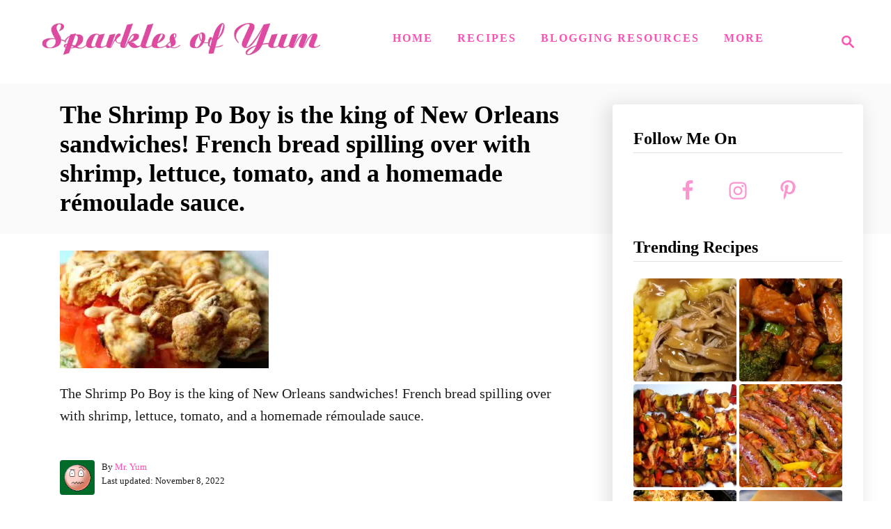

--- FILE ---
content_type: text/html; charset=UTF-8
request_url: https://sparklesofyum.com/shrimp-poboy-with-remoulade-sauce/shrimp-po-boys-feat/
body_size: 13797
content:
<!DOCTYPE html><html lang="en-US">
	<head>
				<meta charset="UTF-8">
		<meta name="viewport" content="width=device-width, initial-scale=1.0">
		<meta http-equiv="X-UA-Compatible" content="ie=edge">
		<meta name='robots' content='index, follow, max-image-preview:large, max-snippet:-1, max-video-preview:-1' />

<!-- Social Warfare v4.5.6 https://warfareplugins.com - BEGINNING OF OUTPUT -->
<meta property="og:description" content="The Shrimp Po Boy is the king of New Orleans sandwiches! French bread spilling over with shrimp, lettuce, tomato, and a homemade rémoulade sauce.">
<meta property="og:title" content="The Shrimp Po Boy is the king of New Orleans sandwiches! French bread spilling over with shrimp, lettuce, tomato, and a homemade rémoulade sauce.">
<meta property="article_author" content="Mr. Yum">
<meta property="article_publisher" content="Mr. Yum">
<meta property="og:image" content="https://sparklesofyum.com/wp-content/uploads/2022/04/shrimp-po-boys-feat.jpg">
<meta property="fb:app_id" content="529576650555031">
<meta property="og:type" content="article">
<meta property="og:url" content="https://sparklesofyum.com/shrimp-poboy-with-remoulade-sauce/shrimp-po-boys-feat/">
<meta property="og:site_name" content="Sparkles of Yum">
<meta property="article:published_time" content="2022-04-03T17:36:24-05:00">
<meta property="article:modified_time" content="2022-11-08T11:34:26-06:00">
<meta property="og:updated_time" content="2022-11-08T11:34:26-06:00">
<meta name="twitter:title" content="The Shrimp Po Boy is the king of New Orleans sandwiches! French bread spilling over with shrimp, lettuce, tomato, and a homemade rémoulade sauce.">
<meta name="twitter:description" content="The Shrimp Po Boy is the king of New Orleans sandwiches! French bread spilling over with shrimp, lettuce, tomato, and a homemade rémoulade sauce.">
<meta name="twitter:image" content="https://sparklesofyum.com/wp-content/uploads/2022/04/shrimp-po-boys-feat.jpg">
<meta name="twitter:site" content="@bflyy">
<meta name="twitter:creator" content="@bflyy">
<meta name="twitter:card" content="summary_large_image">
<style type="text/css"> .swp_default_custom_color a {color:white} .swp_social_panel.swp_default_custom_color .nc_tweetContainer { background-color:#fa96d0; border:1px solid #fa96d0; } html body .swp_other_custom_color_outlines:hover a {color:#fa96d0 } html body .swp_other_custom_color_outlines:hover .nc_tweetContainer { background-color: transparent ; border:1px solid #fa96d0 ; } </style><style>
	@font-face {
		font-family: "sw-icon-font";
		src:url("https://sparklesofyum.com/wp-content/plugins/social-warfare/assets/fonts/sw-icon-font.eot?ver=4.5.6");
		src:url("https://sparklesofyum.com/wp-content/plugins/social-warfare/assets/fonts/sw-icon-font.eot?ver=4.5.6#iefix") format("embedded-opentype"),
		url("https://sparklesofyum.com/wp-content/plugins/social-warfare/assets/fonts/sw-icon-font.woff?ver=4.5.6") format("woff"),
		url("https://sparklesofyum.com/wp-content/plugins/social-warfare/assets/fonts/sw-icon-font.ttf?ver=4.5.6") format("truetype"),
		url("https://sparklesofyum.com/wp-content/plugins/social-warfare/assets/fonts/sw-icon-font.svg?ver=4.5.6#1445203416") format("svg");
		font-weight: normal;
		font-style: normal;
		font-display:block;
	}
</style>
<!-- Social Warfare v4.5.6 https://warfareplugins.com - END OF OUTPUT -->

<!-- Jetpack Site Verification Tags -->
<meta name="google-site-verification" content="-Ty1ZkNgV_RlUnh-yLSSWT-BVTESGLn6ws-_H4nG7Ts" />
<meta name="p:domain_verify" content="3bdc569abd7d9e367b2f8270a72452d9" />

	<!-- This site is optimized with the Yoast SEO plugin v26.5 - https://yoast.com/wordpress/plugins/seo/ -->
	<title>The Shrimp Po Boy is the king of New Orleans sandwiches! French bread spilling over with shrimp, lettuce, tomato, and a homemade rémoulade sauce. - Sparkles of Yum</title>
	<link rel="canonical" href="https://sparklesofyum.com/shrimp-poboy-with-remoulade-sauce/shrimp-po-boys-feat/" />
	<meta property="og:locale" content="en_US" />
	<meta property="og:type" content="article" />
	<meta property="og:title" content="The Shrimp Po Boy is the king of New Orleans sandwiches! French bread spilling over with shrimp, lettuce, tomato, and a homemade rémoulade sauce. - Sparkles of Yum" />
	<meta property="og:description" content="The Shrimp Po Boy is the king of New Orleans sandwiches! French bread spilling over with shrimp, lettuce, tomato, and a homemade r&eacute;moulade sauce." />
	<meta property="og:url" content="https://sparklesofyum.com/shrimp-poboy-with-remoulade-sauce/shrimp-po-boys-feat/" />
	<meta property="og:site_name" content="Sparkles of Yum" />
	<meta property="article:publisher" content="https://www.facebook.com/Sparklesofyum" />
	<meta property="article:modified_time" content="2022-11-08T17:34:26+00:00" />
	<meta property="og:image" content="https://sparklesofyum.com/shrimp-poboy-with-remoulade-sauce/shrimp-po-boys-feat" />
	<meta property="og:image:width" content="678" />
	<meta property="og:image:height" content="381" />
	<meta property="og:image:type" content="image/jpeg" />
	<meta name="twitter:card" content="summary_large_image" />
	<meta name="twitter:site" content="@bflyy" />
	<script type="application/ld+json" class="yoast-schema-graph">{"@context":"https://schema.org","@graph":[{"@type":"WebPage","@id":"https://sparklesofyum.com/shrimp-poboy-with-remoulade-sauce/shrimp-po-boys-feat/","url":"https://sparklesofyum.com/shrimp-poboy-with-remoulade-sauce/shrimp-po-boys-feat/","name":"The Shrimp Po Boy is the king of New Orleans sandwiches! French bread spilling over with shrimp, lettuce, tomato, and a homemade rémoulade sauce. - Sparkles of Yum","isPartOf":{"@id":"https://sparklesofyum.com/#website"},"primaryImageOfPage":{"@id":"https://sparklesofyum.com/shrimp-poboy-with-remoulade-sauce/shrimp-po-boys-feat/#primaryimage"},"image":{"@id":"https://sparklesofyum.com/shrimp-poboy-with-remoulade-sauce/shrimp-po-boys-feat/#primaryimage"},"thumbnailUrl":"https://sparklesofyum.com/wp-content/uploads/2022/04/shrimp-po-boys-feat.jpg","datePublished":"2022-04-03T22:36:24+00:00","dateModified":"2022-11-08T17:34:26+00:00","breadcrumb":{"@id":"https://sparklesofyum.com/shrimp-poboy-with-remoulade-sauce/shrimp-po-boys-feat/#breadcrumb"},"inLanguage":"en-US","potentialAction":[{"@type":"ReadAction","target":["https://sparklesofyum.com/shrimp-poboy-with-remoulade-sauce/shrimp-po-boys-feat/"]}]},{"@type":"ImageObject","inLanguage":"en-US","@id":"https://sparklesofyum.com/shrimp-poboy-with-remoulade-sauce/shrimp-po-boys-feat/#primaryimage","url":"https://sparklesofyum.com/wp-content/uploads/2022/04/shrimp-po-boys-feat.jpg","contentUrl":"https://sparklesofyum.com/wp-content/uploads/2022/04/shrimp-po-boys-feat.jpg","width":678,"height":381,"caption":"The Shrimp Po Boy is the king of New Orleans sandwiches! French bread spilling over with shrimp, lettuce, tomato, and a homemade rémoulade sauce."},{"@type":"BreadcrumbList","@id":"https://sparklesofyum.com/shrimp-poboy-with-remoulade-sauce/shrimp-po-boys-feat/#breadcrumb","itemListElement":[{"@type":"ListItem","position":1,"name":"Home","item":"https://sparklesofyum.com/"},{"@type":"ListItem","position":2,"name":"Shrimp Po&#8217;Boy with Rémoulade Sauce","item":"https://sparklesofyum.com/shrimp-poboy-with-remoulade-sauce/"},{"@type":"ListItem","position":3,"name":"The Shrimp Po Boy is the king of New Orleans sandwiches! French bread spilling over with shrimp, lettuce, tomato, and a homemade rémoulade sauce."}]},{"@type":"WebSite","@id":"https://sparklesofyum.com/#website","url":"https://sparklesofyum.com/","name":"Sparkles of Yum","description":"Mostly easy, always yummy!","publisher":{"@id":"https://sparklesofyum.com/#organization"},"potentialAction":[{"@type":"SearchAction","target":{"@type":"EntryPoint","urlTemplate":"https://sparklesofyum.com/?s={search_term_string}"},"query-input":{"@type":"PropertyValueSpecification","valueRequired":true,"valueName":"search_term_string"}}],"inLanguage":"en-US"},{"@type":"Organization","@id":"https://sparklesofyum.com/#organization","name":"Sparkles of Yum","url":"https://sparklesofyum.com/","logo":{"@type":"ImageObject","inLanguage":"en-US","@id":"https://sparklesofyum.com/#/schema/logo/image/","url":"https://www.sparklesofyum.com/wp-content/uploads/2015/06/icon-5591b65bv1_site_icon.png","contentUrl":"https://www.sparklesofyum.com/wp-content/uploads/2015/06/icon-5591b65bv1_site_icon.png","width":512,"height":512,"caption":"Sparkles of Yum"},"image":{"@id":"https://sparklesofyum.com/#/schema/logo/image/"},"sameAs":["https://www.facebook.com/Sparklesofyum","https://x.com/bflyy","https://www.instagram.com/sparklesofyum/","http://pinterest.com/sparklesofyum"]}]}</script>
	<!-- / Yoast SEO plugin. -->


<link rel='dns-prefetch' href='//scripts.mediavine.com' />
<link rel='dns-prefetch' href='//www.googletagmanager.com' />
<link rel='dns-prefetch' href='//stats.wp.com' />
<link rel='dns-prefetch' href='//v0.wordpress.com' />
<link rel="alternate" type="application/rss+xml" title="Sparkles of Yum &raquo; Feed" href="https://sparklesofyum.com/feed/" />
<link rel="alternate" type="application/rss+xml" title="Sparkles of Yum &raquo; Comments Feed" href="https://sparklesofyum.com/comments/feed/" />
<link rel="alternate" type="application/rss+xml" title="Sparkles of Yum &raquo; The Shrimp Po Boy is the king of New Orleans sandwiches! French bread spilling over with shrimp, lettuce, tomato, and a homemade rémoulade sauce. Comments Feed" href="https://sparklesofyum.com/shrimp-poboy-with-remoulade-sauce/shrimp-po-boys-feat/feed/" />
<link rel="alternate" title="oEmbed (JSON)" type="application/json+oembed" href="https://sparklesofyum.com/wp-json/oembed/1.0/embed?url=https%3A%2F%2Fsparklesofyum.com%2Fshrimp-poboy-with-remoulade-sauce%2Fshrimp-po-boys-feat%2F" />
<link rel="alternate" title="oEmbed (XML)" type="text/xml+oembed" href="https://sparklesofyum.com/wp-json/oembed/1.0/embed?url=https%3A%2F%2Fsparklesofyum.com%2Fshrimp-poboy-with-remoulade-sauce%2Fshrimp-po-boys-feat%2F&#038;format=xml" />
<link rel="alternate" type="application/rss+xml" title="Sparkles of Yum &raquo; Stories Feed" href="https://sparklesofyum.com/web-stories/feed/"><style type="text/css" id="mv-trellis-custom-css">:root{--mv-trellis-color-link:var(--mv-trellis-color-primary);--mv-trellis-color-link-hover:var(--mv-trellis-color-secondary);--mv-trellis-font-body:Helvetica (Web Safe);--mv-trellis-font-heading:Palatino,"Palatino Linotype","Palatino LT STD","Book Antiqua",Georgia,serif;--mv-trellis-font-size-ex-sm:0.83375rem;--mv-trellis-font-size-sm:1.09375rem;--mv-trellis-font-size:1.25rem;--mv-trellis-font-size-lg:1.40625rem;--mv-trellis-color-primary:#fa53b4;--mv-trellis-color-secondary:#fc75d6;--mv-trellis-max-logo-size:100px;--mv-trellis-gutter-small:24px;--mv-trellis-gutter:48px;--mv-trellis-gutter-double:96px;--mv-trellis-gutter-large:96px;--mv-trellis-wisteria-desktop-logo-width:454px;--mv-trellis-color-background-accent:#fafafa;--mv-trellis-h1-font-color:#000000;--mv-trellis-h1-font-size:2.25rem;}</style><style id='wp-img-auto-sizes-contain-inline-css' type='text/css'>
img:is([sizes=auto i],[sizes^="auto," i]){contain-intrinsic-size:3000px 1500px}
/*# sourceURL=wp-img-auto-sizes-contain-inline-css */
</style>
<link rel='stylesheet' id='social-warfare-block-css-css' href='https://sparklesofyum.com/wp-content/plugins/social-warfare/assets/js/post-editor/dist/blocks.style.build.css?ver=6.9' type='text/css' media='all' />
<style id='wp-block-library-inline-css' type='text/css'>
:root{--wp-block-synced-color:#7a00df;--wp-block-synced-color--rgb:122,0,223;--wp-bound-block-color:var(--wp-block-synced-color);--wp-editor-canvas-background:#ddd;--wp-admin-theme-color:#007cba;--wp-admin-theme-color--rgb:0,124,186;--wp-admin-theme-color-darker-10:#006ba1;--wp-admin-theme-color-darker-10--rgb:0,107,160.5;--wp-admin-theme-color-darker-20:#005a87;--wp-admin-theme-color-darker-20--rgb:0,90,135;--wp-admin-border-width-focus:2px}@media (min-resolution:192dpi){:root{--wp-admin-border-width-focus:1.5px}}.wp-element-button{cursor:pointer}:root .has-very-light-gray-background-color{background-color:#eee}:root .has-very-dark-gray-background-color{background-color:#313131}:root .has-very-light-gray-color{color:#eee}:root .has-very-dark-gray-color{color:#313131}:root .has-vivid-green-cyan-to-vivid-cyan-blue-gradient-background{background:linear-gradient(135deg,#00d084,#0693e3)}:root .has-purple-crush-gradient-background{background:linear-gradient(135deg,#34e2e4,#4721fb 50%,#ab1dfe)}:root .has-hazy-dawn-gradient-background{background:linear-gradient(135deg,#faaca8,#dad0ec)}:root .has-subdued-olive-gradient-background{background:linear-gradient(135deg,#fafae1,#67a671)}:root .has-atomic-cream-gradient-background{background:linear-gradient(135deg,#fdd79a,#004a59)}:root .has-nightshade-gradient-background{background:linear-gradient(135deg,#330968,#31cdcf)}:root .has-midnight-gradient-background{background:linear-gradient(135deg,#020381,#2874fc)}:root{--wp--preset--font-size--normal:16px;--wp--preset--font-size--huge:42px}.has-regular-font-size{font-size:1em}.has-larger-font-size{font-size:2.625em}.has-normal-font-size{font-size:var(--wp--preset--font-size--normal)}.has-huge-font-size{font-size:var(--wp--preset--font-size--huge)}.has-text-align-center{text-align:center}.has-text-align-left{text-align:left}.has-text-align-right{text-align:right}.has-fit-text{white-space:nowrap!important}#end-resizable-editor-section{display:none}.aligncenter{clear:both}.items-justified-left{justify-content:flex-start}.items-justified-center{justify-content:center}.items-justified-right{justify-content:flex-end}.items-justified-space-between{justify-content:space-between}.screen-reader-text{border:0;clip-path:inset(50%);height:1px;margin:-1px;overflow:hidden;padding:0;position:absolute;width:1px;word-wrap:normal!important}.screen-reader-text:focus{background-color:#ddd;clip-path:none;color:#444;display:block;font-size:1em;height:auto;left:5px;line-height:normal;padding:15px 23px 14px;text-decoration:none;top:5px;width:auto;z-index:100000}html :where(.has-border-color){border-style:solid}html :where([style*=border-top-color]){border-top-style:solid}html :where([style*=border-right-color]){border-right-style:solid}html :where([style*=border-bottom-color]){border-bottom-style:solid}html :where([style*=border-left-color]){border-left-style:solid}html :where([style*=border-width]){border-style:solid}html :where([style*=border-top-width]){border-top-style:solid}html :where([style*=border-right-width]){border-right-style:solid}html :where([style*=border-bottom-width]){border-bottom-style:solid}html :where([style*=border-left-width]){border-left-style:solid}html :where(img[class*=wp-image-]){height:auto;max-width:100%}:where(figure){margin:0 0 1em}html :where(.is-position-sticky){--wp-admin--admin-bar--position-offset:var(--wp-admin--admin-bar--height,0px)}@media screen and (max-width:600px){html :where(.is-position-sticky){--wp-admin--admin-bar--position-offset:0px}}

/*# sourceURL=wp-block-library-inline-css */
</style><style id='global-styles-inline-css' type='text/css'>
:root{--wp--preset--aspect-ratio--square: 1;--wp--preset--aspect-ratio--4-3: 4/3;--wp--preset--aspect-ratio--3-4: 3/4;--wp--preset--aspect-ratio--3-2: 3/2;--wp--preset--aspect-ratio--2-3: 2/3;--wp--preset--aspect-ratio--16-9: 16/9;--wp--preset--aspect-ratio--9-16: 9/16;--wp--preset--color--black: #000000;--wp--preset--color--cyan-bluish-gray: #abb8c3;--wp--preset--color--white: #ffffff;--wp--preset--color--pale-pink: #f78da7;--wp--preset--color--vivid-red: #cf2e2e;--wp--preset--color--luminous-vivid-orange: #ff6900;--wp--preset--color--luminous-vivid-amber: #fcb900;--wp--preset--color--light-green-cyan: #7bdcb5;--wp--preset--color--vivid-green-cyan: #00d084;--wp--preset--color--pale-cyan-blue: #8ed1fc;--wp--preset--color--vivid-cyan-blue: #0693e3;--wp--preset--color--vivid-purple: #9b51e0;--wp--preset--gradient--vivid-cyan-blue-to-vivid-purple: linear-gradient(135deg,rgb(6,147,227) 0%,rgb(155,81,224) 100%);--wp--preset--gradient--light-green-cyan-to-vivid-green-cyan: linear-gradient(135deg,rgb(122,220,180) 0%,rgb(0,208,130) 100%);--wp--preset--gradient--luminous-vivid-amber-to-luminous-vivid-orange: linear-gradient(135deg,rgb(252,185,0) 0%,rgb(255,105,0) 100%);--wp--preset--gradient--luminous-vivid-orange-to-vivid-red: linear-gradient(135deg,rgb(255,105,0) 0%,rgb(207,46,46) 100%);--wp--preset--gradient--very-light-gray-to-cyan-bluish-gray: linear-gradient(135deg,rgb(238,238,238) 0%,rgb(169,184,195) 100%);--wp--preset--gradient--cool-to-warm-spectrum: linear-gradient(135deg,rgb(74,234,220) 0%,rgb(151,120,209) 20%,rgb(207,42,186) 40%,rgb(238,44,130) 60%,rgb(251,105,98) 80%,rgb(254,248,76) 100%);--wp--preset--gradient--blush-light-purple: linear-gradient(135deg,rgb(255,206,236) 0%,rgb(152,150,240) 100%);--wp--preset--gradient--blush-bordeaux: linear-gradient(135deg,rgb(254,205,165) 0%,rgb(254,45,45) 50%,rgb(107,0,62) 100%);--wp--preset--gradient--luminous-dusk: linear-gradient(135deg,rgb(255,203,112) 0%,rgb(199,81,192) 50%,rgb(65,88,208) 100%);--wp--preset--gradient--pale-ocean: linear-gradient(135deg,rgb(255,245,203) 0%,rgb(182,227,212) 50%,rgb(51,167,181) 100%);--wp--preset--gradient--electric-grass: linear-gradient(135deg,rgb(202,248,128) 0%,rgb(113,206,126) 100%);--wp--preset--gradient--midnight: linear-gradient(135deg,rgb(2,3,129) 0%,rgb(40,116,252) 100%);--wp--preset--font-size--small: 13px;--wp--preset--font-size--medium: 20px;--wp--preset--font-size--large: 36px;--wp--preset--font-size--x-large: 42px;--wp--preset--spacing--20: 0.44rem;--wp--preset--spacing--30: 0.67rem;--wp--preset--spacing--40: 1rem;--wp--preset--spacing--50: 1.5rem;--wp--preset--spacing--60: 2.25rem;--wp--preset--spacing--70: 3.38rem;--wp--preset--spacing--80: 5.06rem;--wp--preset--shadow--natural: 6px 6px 9px rgba(0, 0, 0, 0.2);--wp--preset--shadow--deep: 12px 12px 50px rgba(0, 0, 0, 0.4);--wp--preset--shadow--sharp: 6px 6px 0px rgba(0, 0, 0, 0.2);--wp--preset--shadow--outlined: 6px 6px 0px -3px rgb(255, 255, 255), 6px 6px rgb(0, 0, 0);--wp--preset--shadow--crisp: 6px 6px 0px rgb(0, 0, 0);}:where(.is-layout-flex){gap: 0.5em;}:where(.is-layout-grid){gap: 0.5em;}body .is-layout-flex{display: flex;}.is-layout-flex{flex-wrap: wrap;align-items: center;}.is-layout-flex > :is(*, div){margin: 0;}body .is-layout-grid{display: grid;}.is-layout-grid > :is(*, div){margin: 0;}:where(.wp-block-columns.is-layout-flex){gap: 2em;}:where(.wp-block-columns.is-layout-grid){gap: 2em;}:where(.wp-block-post-template.is-layout-flex){gap: 1.25em;}:where(.wp-block-post-template.is-layout-grid){gap: 1.25em;}.has-black-color{color: var(--wp--preset--color--black) !important;}.has-cyan-bluish-gray-color{color: var(--wp--preset--color--cyan-bluish-gray) !important;}.has-white-color{color: var(--wp--preset--color--white) !important;}.has-pale-pink-color{color: var(--wp--preset--color--pale-pink) !important;}.has-vivid-red-color{color: var(--wp--preset--color--vivid-red) !important;}.has-luminous-vivid-orange-color{color: var(--wp--preset--color--luminous-vivid-orange) !important;}.has-luminous-vivid-amber-color{color: var(--wp--preset--color--luminous-vivid-amber) !important;}.has-light-green-cyan-color{color: var(--wp--preset--color--light-green-cyan) !important;}.has-vivid-green-cyan-color{color: var(--wp--preset--color--vivid-green-cyan) !important;}.has-pale-cyan-blue-color{color: var(--wp--preset--color--pale-cyan-blue) !important;}.has-vivid-cyan-blue-color{color: var(--wp--preset--color--vivid-cyan-blue) !important;}.has-vivid-purple-color{color: var(--wp--preset--color--vivid-purple) !important;}.has-black-background-color{background-color: var(--wp--preset--color--black) !important;}.has-cyan-bluish-gray-background-color{background-color: var(--wp--preset--color--cyan-bluish-gray) !important;}.has-white-background-color{background-color: var(--wp--preset--color--white) !important;}.has-pale-pink-background-color{background-color: var(--wp--preset--color--pale-pink) !important;}.has-vivid-red-background-color{background-color: var(--wp--preset--color--vivid-red) !important;}.has-luminous-vivid-orange-background-color{background-color: var(--wp--preset--color--luminous-vivid-orange) !important;}.has-luminous-vivid-amber-background-color{background-color: var(--wp--preset--color--luminous-vivid-amber) !important;}.has-light-green-cyan-background-color{background-color: var(--wp--preset--color--light-green-cyan) !important;}.has-vivid-green-cyan-background-color{background-color: var(--wp--preset--color--vivid-green-cyan) !important;}.has-pale-cyan-blue-background-color{background-color: var(--wp--preset--color--pale-cyan-blue) !important;}.has-vivid-cyan-blue-background-color{background-color: var(--wp--preset--color--vivid-cyan-blue) !important;}.has-vivid-purple-background-color{background-color: var(--wp--preset--color--vivid-purple) !important;}.has-black-border-color{border-color: var(--wp--preset--color--black) !important;}.has-cyan-bluish-gray-border-color{border-color: var(--wp--preset--color--cyan-bluish-gray) !important;}.has-white-border-color{border-color: var(--wp--preset--color--white) !important;}.has-pale-pink-border-color{border-color: var(--wp--preset--color--pale-pink) !important;}.has-vivid-red-border-color{border-color: var(--wp--preset--color--vivid-red) !important;}.has-luminous-vivid-orange-border-color{border-color: var(--wp--preset--color--luminous-vivid-orange) !important;}.has-luminous-vivid-amber-border-color{border-color: var(--wp--preset--color--luminous-vivid-amber) !important;}.has-light-green-cyan-border-color{border-color: var(--wp--preset--color--light-green-cyan) !important;}.has-vivid-green-cyan-border-color{border-color: var(--wp--preset--color--vivid-green-cyan) !important;}.has-pale-cyan-blue-border-color{border-color: var(--wp--preset--color--pale-cyan-blue) !important;}.has-vivid-cyan-blue-border-color{border-color: var(--wp--preset--color--vivid-cyan-blue) !important;}.has-vivid-purple-border-color{border-color: var(--wp--preset--color--vivid-purple) !important;}.has-vivid-cyan-blue-to-vivid-purple-gradient-background{background: var(--wp--preset--gradient--vivid-cyan-blue-to-vivid-purple) !important;}.has-light-green-cyan-to-vivid-green-cyan-gradient-background{background: var(--wp--preset--gradient--light-green-cyan-to-vivid-green-cyan) !important;}.has-luminous-vivid-amber-to-luminous-vivid-orange-gradient-background{background: var(--wp--preset--gradient--luminous-vivid-amber-to-luminous-vivid-orange) !important;}.has-luminous-vivid-orange-to-vivid-red-gradient-background{background: var(--wp--preset--gradient--luminous-vivid-orange-to-vivid-red) !important;}.has-very-light-gray-to-cyan-bluish-gray-gradient-background{background: var(--wp--preset--gradient--very-light-gray-to-cyan-bluish-gray) !important;}.has-cool-to-warm-spectrum-gradient-background{background: var(--wp--preset--gradient--cool-to-warm-spectrum) !important;}.has-blush-light-purple-gradient-background{background: var(--wp--preset--gradient--blush-light-purple) !important;}.has-blush-bordeaux-gradient-background{background: var(--wp--preset--gradient--blush-bordeaux) !important;}.has-luminous-dusk-gradient-background{background: var(--wp--preset--gradient--luminous-dusk) !important;}.has-pale-ocean-gradient-background{background: var(--wp--preset--gradient--pale-ocean) !important;}.has-electric-grass-gradient-background{background: var(--wp--preset--gradient--electric-grass) !important;}.has-midnight-gradient-background{background: var(--wp--preset--gradient--midnight) !important;}.has-small-font-size{font-size: var(--wp--preset--font-size--small) !important;}.has-medium-font-size{font-size: var(--wp--preset--font-size--medium) !important;}.has-large-font-size{font-size: var(--wp--preset--font-size--large) !important;}.has-x-large-font-size{font-size: var(--wp--preset--font-size--x-large) !important;}
/*# sourceURL=global-styles-inline-css */
</style>

<style id='classic-theme-styles-inline-css' type='text/css'>
/*! This file is auto-generated */
.wp-block-button__link{color:#fff;background-color:#32373c;border-radius:9999px;box-shadow:none;text-decoration:none;padding:calc(.667em + 2px) calc(1.333em + 2px);font-size:1.125em}.wp-block-file__button{background:#32373c;color:#fff;text-decoration:none}
/*# sourceURL=/wp-includes/css/classic-themes.min.css */
</style>
<link rel='stylesheet' id='social_warfare-css' href='https://sparklesofyum.com/wp-content/plugins/social-warfare/assets/css/style.min.css?ver=4.5.6' type='text/css' media='all' />
<link rel='stylesheet' id='simple-social-icons-font-css' href='https://sparklesofyum.com/wp-content/plugins/simple-social-icons/css/style.css?ver=3.0.2' type='text/css' media='all' />
<link rel='stylesheet' id='mv-trellis-wisteria-css' href='https://sparklesofyum.com/wp-content/themes/wisteria-trellis/assets/dist/css/main.1.0.2.css?ver=1.0.2' type='text/css' media='all' />
				<script id="mv-trellis-localModel" data-cfasync="false">
					window.$adManagementConfig = window.$adManagementConfig || {};
					window.$adManagementConfig.web = window.$adManagementConfig.web || {};
					window.$adManagementConfig.web.localModel = {"optimize_mobile_pagespeed":true,"optimize_desktop_pagespeed":true,"content_selector":"body:not(.page) .mvt-content","footer_selector":"footer.footer","content_selector_mobile":"body:not(.page) .mvt-content","comments_selector":"","sidebar_atf_selector":".sidebar-primary .widget-container:nth-last-child(3)","sidebar_atf_position":"afterend","sidebar_btf_selector":".mv-sticky-slot","sidebar_btf_position":"beforeend","content_stop_selector":"","sidebar_btf_stop_selector":"footer.footer","custom_css":"","ad_box":true,"sidebar_minimum_width":"1161","native_html_templates":{"feed":"<aside class=\"mv-trellis-native-ad-feed\"><div class=\"native-ad-image\" style=\"min-height:180px;min-width:320px;\"><div style=\"display: none;\" data-native-size=\"[300, 250]\" data-native-type=\"video\"><\/div><div style=\"width:320px;height:180px;\" data-native-size=\"[320,180]\" data-native-type=\"image\"><\/div><\/div><div class=\"native-content\"><img class=\"native-icon\" data-native-type=\"icon\" style=\"max-height: 50px; width: auto;\"><h2 data-native-len=\"80\" data-native-d-len=\"120\" data-native-type=\"title\"><\/h2><div data-native-len=\"140\" data-native-d-len=\"340\" data-native-type=\"body\"><\/div><div class=\"cta-container\"><div data-native-type=\"sponsoredBy\"><\/div><a rel=\"nonopener sponsor\" data-native-type=\"clickUrl\" class=\"button article-read-more\"><span data-native-type=\"cta\"><\/span><\/a><\/div><\/div><\/aside>","content":"<aside class=\"mv-trellis-native-ad-content\"><div class=\"native-ad-image\"><div style=\"display: none;\" data-native-size=\"[300, 250]\" data-native-type=\"video\"><\/div><div data-native-size=\"[300,300]\" data-native-type=\"image\"><\/div><\/div><div class=\"native-content\"><img class=\"native-icon\" data-native-type=\"icon\" style=\"max-height: 50px; width: auto;\"><h2 data-native-len=\"80\" data-native-d-len=\"120\" data-native-type=\"title\"><\/h2><div data-native-len=\"140\" data-native-d-len=\"340\" data-native-type=\"body\"><\/div><div class=\"cta-container\"><div data-native-type=\"sponsoredBy\"><\/div><a data-native-type=\"clickUrl\" class=\"button article-read-more\"><span data-native-type=\"cta\"><\/span><\/a><\/div><\/div><\/aside>","sidebar":"<aside class=\"mv-trellis-native-ad-sidebar\"><div class=\"native-ad-image\"><div style=\"display: none;\" data-native-size=\"[300, 250]\" data-native-type=\"video\"><\/div><div data-native-size=\"[300,300]\" data-native-type=\"image\"><\/div><\/div><img class=\"native-icon\" data-native-type=\"icon\" style=\"max-height: 50px; width: auto;\"><h3 data-native-len=\"80\"><a rel=\"nonopener sponsor\" data-native-type=\"title\"><\/a><\/h3><div data-native-len=\"140\" data-native-d-len=\"340\" data-native-type=\"body\"><\/div><div data-native-type=\"sponsoredBy\"><\/div><a data-native-type=\"clickUrl\" class=\"button article-read-more\"><span data-native-type=\"cta\"><\/span><\/a><\/aside>","sticky_sidebar":"<aside class=\"mv-trellis-native-ad-sticky-sidebar\"><div class=\"native-ad-image\"><div style=\"display: none;\" data-native-size=\"[300, 250]\" data-native-type=\"video\"><\/div><div data-native-size=\"[300,300]\" data-native-type=\"image\"><\/div><\/div><img class=\"native-icon\" data-native-type=\"icon\" style=\"max-height: 50px; width: auto;\"><h3 data-native-len=\"80\" data-native-type=\"title\"><\/h3><div data-native-len=\"140\" data-native-d-len=\"340\" data-native-type=\"body\"><\/div><div data-native-type=\"sponsoredBy\"><\/div><a data-native-type=\"clickUrl\" class=\"button article-read-more\"><span data-native-type=\"cta\"><\/span><\/a><\/aside>","adhesion":"<aside class=\"mv-trellis-native-ad-adhesion\"><div data-native-size=\"[100,100]\" data-native-type=\"image\"><\/div><div class=\"native-content\"><img class=\"native-icon\" data-native-type=\"icon\" style=\"max-height: 50px; width: auto;\"><div data-native-type=\"sponsoredBy\"><\/div><h6 data-native-len=\"80\" data-native-d-len=\"120\" data-native-type=\"title\"><\/h6><\/div><div class=\"cta-container\"><a class=\"button article-read-more\" data-native-type=\"clickUrl\"><span data-native-type=\"cta\"><\/span><\/a><\/div><\/aside>"}};
				</script>
			<script type="text/javascript" async="async" fetchpriority="high" data-noptimize="1" data-cfasync="false" src="https://scripts.mediavine.com/tags/sparkles-of-yum.js?ver=6.9" id="mv-script-wrapper-js"></script>
<script type="text/javascript" src="https://sparklesofyum.com/wp-includes/js/jquery/jquery.min.js?ver=3.7.1" id="jquery-core-js"></script>
<script type="text/javascript" src="https://sparklesofyum.com/wp-includes/js/jquery/jquery-migrate.min.js?ver=3.4.1" id="jquery-migrate-js"></script>
<script type="text/javascript" id="ga/js-js" class="mv-trellis-script" src="https://www.googletagmanager.com/gtag/js?id=UA-17167644-20" defer data-noptimize data-handle="ga/js"></script>
<script type="text/javascript" id="mv-trellis-images/intersection-observer-js" class="mv-trellis-script" src="https://sparklesofyum.com/wp-content/plugins/mediavine-trellis-images/assets/dist/IO.0.7.1.js?ver=0.7.1" defer data-noptimize data-handle="mv-trellis-images/intersection-observer"></script>
<script type="text/javascript" id="mv-trellis-images/webp-check-js" class="mv-trellis-script" src="https://sparklesofyum.com/wp-content/mvt-js/1/6a76c27036f54bb48ed9bc3294c5d172.min.js" defer data-noptimize data-handle="mv-trellis-images/webp-check"></script>
<link rel="https://api.w.org/" href="https://sparklesofyum.com/wp-json/" /><link rel="alternate" title="JSON" type="application/json" href="https://sparklesofyum.com/wp-json/wp/v2/media/9854" /><link rel="EditURI" type="application/rsd+xml" title="RSD" href="https://sparklesofyum.com/xmlrpc.php?rsd" />
<meta name="generator" content="WordPress 6.9" />
<link rel='shortlink' href='https://sparklesofyum.com/?p=9854' />
		<style>
			:root {
				--mv-create-radius: 3px;
			}
		</style>
				<style>
				.mv-create-card {
					--mv-create-base: #f4f4f4 !important;
--mv-create-secondary-base: #fa96d0 !important;
--mv-create-secondary-base-trans: rgba(250, 150, 208, 0.8) !important;
--mv-star-fill: #fdcbe8 !important;
--mv-star-fill-hover: #fa96d0 !important;				}
			</style>
				<script type="text/javascript">
				(function(c,l,a,r,i,t,y){
					c[a]=c[a]||function(){(c[a].q=c[a].q||[]).push(arguments)};t=l.createElement(r);t.async=1;
					t.src="https://www.clarity.ms/tag/"+i+"?ref=wordpress";y=l.getElementsByTagName(r)[0];y.parentNode.insertBefore(t,y);
				})(window, document, "clarity", "script", "m6rzvu05ho");
		</script>
			<style>img#wpstats{display:none}</style>
		<style type="text/css" id="mv-trellis-native-ads-css">:root{--mv-trellis-color-native-ad-background: var(--mv-trellis-color-background-accent,#fafafa);}[class*="mv-trellis-native-ad"]{display:flex;flex-direction:column;text-align:center;align-items:center;padding:10px;margin:15px 0;border-top:1px solid #eee;border-bottom:1px solid #eee;background-color:var(--mv-trellis-color-native-ad-background,#fafafa)}[class*="mv-trellis-native-ad"] [data-native-type="image"]{background-repeat:no-repeat;background-size:cover;background-position:center center;}[class*="mv-trellis-native-ad"] [data-native-type="sponsoredBy"]{font-size:0.875rem;text-decoration:none;transition:color .3s ease-in-out,background-color .3s ease-in-out;}[class*="mv-trellis-native-ad"] [data-native-type="title"]{line-height:1;margin:10px 0;max-width:100%;text-decoration:none;transition:color .3s ease-in-out,background-color .3s ease-in-out;}[class*="mv-trellis-native-ad"] [data-native-type="title"],[class*="mv-trellis-native-ad"] [data-native-type="sponsoredBy"]{color:var(--mv-trellis-color-link)}[class*="mv-trellis-native-ad"] [data-native-type="title"]:hover,[class*="mv-trellis-native-ad"] [data-native-type="sponsoredBy"]:hover{color:var(--mv-trellis-color-link-hover)}[class*="mv-trellis-native-ad"] [data-native-type="body"]{max-width:100%;}[class*="mv-trellis-native-ad"] .article-read-more{display:inline-block;font-size:0.875rem;line-height:1.25;margin-left:0px;margin-top:10px;padding:10px 20px;text-align:right;text-decoration:none;text-transform:uppercase;}@media only screen and (min-width:600px){.mv-trellis-native-ad-feed,.mv-trellis-native-ad-content{flex-direction:row;padding:0;text-align:left;}.mv-trellis-native-ad-feed .native-content,.mv-trellis-native-ad-content{padding:10px}}.mv-trellis-native-ad-feed [data-native-type="image"]{max-width:100%;height:auto;}.mv-trellis-native-ad-feed .cta-container,.mv-trellis-native-ad-content .cta-container{display:flex;flex-direction:column;align-items:center;}@media only screen and (min-width:600px){.mv-trellis-native-ad-feed .cta-container,.mv-trellis-native-ad-content .cta-container{flex-direction:row;align-items: flex-end;justify-content:space-between;}}@media only screen and (min-width:600px){.mv-trellis-native-ad-content{padding:0;}.mv-trellis-native-ad-content .native-content{max-width:calc(100% - 300px);padding:15px;}}.mv-trellis-native-ad-content [data-native-type="image"]{height:300px;max-width:100%;width:300px;}.mv-trellis-native-ad-sticky-sidebar,.mv-trellis-native-ad-sidebar{font-size:var(--mv-trellis-font-size-sm,0.875rem);margin:20px 0;max-width:300px;padding:0 0 var(--mv-trellis-gutter,20px);}.mv-trellis-native-ad-sticky-sidebar [data-native-type="image"],.mv-trellis-native-ad-sticky-sidebar [data-native-type="image"]{height:300px;margin:0 auto;max-width:100%;width:300px;}.mv-trellis-native-ad-sticky-sidebar [data-native-type="body"]{padding:0 var(--mv-trellis-gutter,20px);}.mv-trellis-native-ad-sticky-sidebar [data-native-type="sponsoredBy"],.mv-trellis-native-ad-sticky-sidebar [data-native-type="sponsoredBy"]{display:inline-block}.mv-trellis-native-ad-sticky-sidebar h3,.mv-trellis-native-ad-sidebar h3 [data-native-type="title"]{margin:15px auto;width:300px;}.mv-trellis-native-ad-adhesion{background-color:transparent;flex-direction:row;height:90px;margin:0;padding:0 20px;}.mv-trellis-native-ad-adhesion [data-native-type="image"]{height:120px;margin:0 auto;max-width:100%;transform:translateY(-20px);width:120px;}.mv-trellis-native-ad-adhesion [data-native-type="sponsoredBy"],.mv-trellis-native-ad-adhesion  .article-read-more{font-size:0.75rem;}.mv-trellis-native-ad-adhesion [data-native-type="title"]{font-size:1rem;}.mv-trellis-native-ad-adhesion .native-content{display:flex;flex-direction:column;justify-content:center;padding:0 10px;text-align:left;}.mv-trellis-native-ad-adhesion .cta-container{display:flex;align-items:center;}</style>			<meta name="theme-color" content="#243746"/>
			<link rel="manifest" href="https://sparklesofyum.com/manifest">
		<link rel="icon" href="https://sparklesofyum.com/wp-content/uploads/2020/01/cropped-favicon-1-32x32.jpg" sizes="32x32" />
<link rel="icon" href="https://sparklesofyum.com/wp-content/uploads/2020/01/cropped-favicon-1-192x192.jpg" sizes="192x192" />
<link rel="apple-touch-icon" href="https://sparklesofyum.com/wp-content/uploads/2020/01/cropped-favicon-1-180x180.jpg" />
<meta name="msapplication-TileImage" content="https://sparklesofyum.com/wp-content/uploads/2020/01/cropped-favicon-1-270x270.jpg" />
		<style type="text/css" id="wp-custom-css">
			


		</style>
				<meta name="publc-verification" content="9ad9492c00605d1f54192013071831a35c3c5c603edf1d3e8c5366dbcb66891d">
<meta name="pinterest-rich-pin" content="false" />	<link rel='stylesheet' id='jetpack-top-posts-widget-css' href='https://sparklesofyum.com/wp-content/plugins/jetpack/modules/widgets/top-posts/style.css?ver=20141013' type='text/css' media='all' />
</head>
	<body data-rsssl=1 class="attachment wp-singular attachment-template-default single single-attachment postid-9854 attachmentid-9854 attachment-jpeg wp-theme-mediavine-trellis wp-child-theme-wisteria-trellis mvt-no-js wisteria-trellis grow-content-body">
				<a href="#content" class="screen-reader-text">Skip to Content</a>
		<div class="before-content">
						<header class="header">
	<div class="wrapper wrapper-header">
				<div class="header-container">
			<button class="search-toggle">
	<span class="screen-reader-text">Search</span>
	<svg version="1.1" xmlns="http://www.w3.org/2000/svg" height="24" width="24" viewBox="0 0 12 12" class="magnifying-glass">
		<title>Magnifying Glass</title>
		<path d="M10.37 9.474L7.994 7.1l-.17-.1a3.45 3.45 0 0 0 .644-2.01A3.478 3.478 0 1 0 4.99 8.47c.75 0 1.442-.24 2.01-.648l.098.17 2.375 2.373c.19.188.543.142.79-.105s.293-.6.104-.79zm-5.38-2.27a2.21 2.21 0 1 1 2.21-2.21A2.21 2.21 0 0 1 4.99 7.21z"></path>
	</svg>
</button>
<div id="search-container">
	<form role="search" method="get" class="searchform" action="https://sparklesofyum.com/">
	<label>
		<span class="screen-reader-text">Search for:</span>
		<input type="search" class="search-field"
			placeholder="Enter search keywords"
			value="" name="s"
			title="Search for:" />
	</label>
	<input type="submit" class="search-submit" value="Search" />
</form>
	<button class="search-close">
		<span class="screen-reader-text">Close Search</span>
		&times;
	</button>
</div>
			<div class="nav">
	<div class="wrapper nav-wrapper">
						<button class="nav-toggle" aria-label="Menu"><svg xmlns="http://www.w3.org/2000/svg" viewBox="0 0 32 32" width="32px" height="32px">
	<path d="M4,10h24c1.104,0,2-0.896,2-2s-0.896-2-2-2H4C2.896,6,2,6.896,2,8S2.896,10,4,10z M28,14H4c-1.104,0-2,0.896-2,2  s0.896,2,2,2h24c1.104,0,2-0.896,2-2S29.104,14,28,14z M28,22H4c-1.104,0-2,0.896-2,2s0.896,2,2,2h24c1.104,0,2-0.896,2-2  S29.104,22,28,22z" />
</svg>
</button>
				<nav id="primary-nav" class="nav-container nav-closed"><ul id="menu-menu1" class="nav-list"><li id="menu-item-35" class="menu-item menu-item-type-custom menu-item-object-custom menu-item-35"><a href="https://www.sparklesofyum.com/"><span>Home</span></a></li>
<li id="menu-item-137" class="menu-item menu-item-type-taxonomy menu-item-object-category menu-item-has-children menu-item-137"><a href="https://sparklesofyum.com/category/recipes/"><span>Recipes</span><span class="toggle-sub-menu"><svg class="icon-arrow-down" width="6" height="4" viewBox="0 0 6 4" fill="none" xmlns="http://www.w3.org/2000/svg"><path fill-rule="evenodd" clip-rule="evenodd" d="M3 3.5L0 0L6 0L3 3.5Z" fill="#41A4A9"></path></svg></span></a>
<ul class="sub-menu">
	<li id="menu-item-138" class="menu-item menu-item-type-taxonomy menu-item-object-category menu-item-138"><a href="https://sparklesofyum.com/category/recipes/main-dish/">Main Dish</a></li>
	<li id="menu-item-5904" class="menu-item menu-item-type-taxonomy menu-item-object-category menu-item-5904"><a href="https://sparklesofyum.com/category/recipes/breakfast/">Breakfast</a></li>
	<li id="menu-item-571" class="menu-item menu-item-type-taxonomy menu-item-object-category menu-item-571"><a href="https://sparklesofyum.com/category/recipes/desserts/">Desserts</a></li>
	<li id="menu-item-568" class="menu-item menu-item-type-taxonomy menu-item-object-category menu-item-568"><a href="https://sparklesofyum.com/category/recipes/drinks/">Drinks</a></li>
	<li id="menu-item-1087" class="menu-item menu-item-type-taxonomy menu-item-object-category menu-item-1087"><a href="https://sparklesofyum.com/category/recipes/party-food/">Party Food</a></li>
	<li id="menu-item-176" class="menu-item menu-item-type-taxonomy menu-item-object-category menu-item-176"><a href="https://sparklesofyum.com/category/recipes/seafood/">Seafood</a></li>
	<li id="menu-item-177" class="menu-item menu-item-type-taxonomy menu-item-object-category menu-item-177"><a href="https://sparklesofyum.com/category/recipes/side-dish/">Side Dish</a></li>
	<li id="menu-item-569" class="menu-item menu-item-type-taxonomy menu-item-object-category menu-item-569"><a href="https://sparklesofyum.com/category/recipes/slow-cooker/">Slow Cooker</a></li>
</ul>
</li>
<li id="menu-item-1100" class="menu-item menu-item-type-taxonomy menu-item-object-category menu-item-has-children menu-item-1100"><a href="https://sparklesofyum.com/category/blogging-resources/"><span>Blogging Resources</span><span class="toggle-sub-menu"><svg class="icon-arrow-down" width="6" height="4" viewBox="0 0 6 4" fill="none" xmlns="http://www.w3.org/2000/svg"><path fill-rule="evenodd" clip-rule="evenodd" d="M3 3.5L0 0L6 0L3 3.5Z" fill="#41A4A9"></path></svg></span></a>
<ul class="sub-menu">
	<li id="menu-item-5686" class="menu-item menu-item-type-taxonomy menu-item-object-category menu-item-5686"><a href="https://sparklesofyum.com/category/blogging-resources/">Blogging Resources</a></li>
</ul>
</li>
<li id="menu-item-92" class="menu-item menu-item-type-custom menu-item-object-custom menu-item-has-children menu-item-92"><a href="#"><span>More</span><span class="toggle-sub-menu"><svg class="icon-arrow-down" width="6" height="4" viewBox="0 0 6 4" fill="none" xmlns="http://www.w3.org/2000/svg"><path fill-rule="evenodd" clip-rule="evenodd" d="M3 3.5L0 0L6 0L3 3.5Z" fill="#41A4A9"></path></svg></span></a>
<ul class="sub-menu">
	<li id="menu-item-79" class="menu-item menu-item-type-post_type menu-item-object-page menu-item-79"><a href="https://sparklesofyum.com/about/">About</a></li>
	<li id="menu-item-9737" class="menu-item menu-item-type-custom menu-item-object-custom menu-item-9737"><a href="https://www.sparklesofyum.com/web-stories/">Web Stories</a></li>
	<li id="menu-item-83" class="menu-item menu-item-type-post_type menu-item-object-page menu-item-83"><a href="https://sparklesofyum.com/contact-us/">Contact Us</a></li>
	<li id="menu-item-64" class="menu-item menu-item-type-post_type menu-item-object-page menu-item-64"><a href="https://sparklesofyum.com/privacy-policy/">Privacy Policy</a></li>
	<li id="menu-item-68" class="menu-item menu-item-type-post_type menu-item-object-page menu-item-68"><a href="https://sparklesofyum.com/terms-of-service/">Terms Of Service</a></li>
	<li id="menu-item-71" class="menu-item menu-item-type-post_type menu-item-object-page menu-item-71"><a href="https://sparklesofyum.com/disclaimers-for-sparklesofyum-com/">Disclaimers</a></li>
</ul>
</li>
</ul></nav>	</div>
</div>


							<div class="header-logo-container">
					<a href="https://sparklesofyum.com/" title="Sparkles of Yum" class="header-logo"><picture><source srcset="https://sparklesofyum.com/wp-content/uploads/2021/01/sparkles_wide.png.webp, https://sparklesofyum.com/wp-content/uploads/2021/01/sparkles_wide.png.webp 600w, https://sparklesofyum.com/wp-content/uploads/2021/01/sparkles_wide-300x45.png.webp 300w, https://sparklesofyum.com/wp-content/uploads/2021/01/sparkles_wide-335x50.png.webp 335w, https://sparklesofyum.com/wp-content/uploads/2021/01/sparkles_wide-347x52.png.webp 347w, https://sparklesofyum.com/wp-content/uploads/2021/01/sparkles_wide-520x78.png.webp 520w" type="image/webp"><img src="https://sparklesofyum.com/wp-content/uploads/2021/01/sparkles_wide.png" srcset="https://sparklesofyum.com/wp-content/uploads/2021/01/sparkles_wide.png 600w, https://sparklesofyum.com/wp-content/uploads/2021/01/sparkles_wide-300x45.png 300w, https://sparklesofyum.com/wp-content/uploads/2021/01/sparkles_wide-335x50.png 335w, https://sparklesofyum.com/wp-content/uploads/2021/01/sparkles_wide-347x52.png 347w, https://sparklesofyum.com/wp-content/uploads/2021/01/sparkles_wide-520x78.png 520w" sizes="(max-width: 600px) 100vw, 600px" class="size-full size-ratio-full wp-image-9391 header-logo-img ggnoads" alt="Sparkles of Yum" data-pin-nopin="true" height="90" width="600"></picture></a>				</div>
					</div>
	</div>
	</header>
					</div>
		
	<!-- Main Content Section -->
	<div class="content">
		<div class="wrapper wrapper-content">
					<main id="content" class="content-container">
				
		<article id="post-9854" class="article-post article post-9854 attachment type-attachment status-inherit hentry mv-content-wrapper grow-content-main">

			<header class="entry-header header-singular wrapper">
		<h1 class="entry-title article-heading">The Shrimp Po Boy is the king of New Orleans sandwiches! French bread spilling over with shrimp, lettuce, tomato, and a homemade rémoulade sauce.</h1>
	</header>

			<div class="entry-content mvt-content">
				<style>img#mv-trellis-img-2::before{padding-top:56.333333333333%; }img#mv-trellis-img-2{display:block;}</style><p class="attachment"><a href="https://sparklesofyum.com/wp-content/uploads/2022/04/shrimp-po-boys-feat.jpg"><noscript><img fetchpriority="high" decoding="async" width="300" height="169" src="https://sparklesofyum.com/wp-content/uploads/2022/04/shrimp-po-boys-feat-300x169.jpg" class="attachment-medium size-medium" alt="The Shrimp Po Boy is the king of New Orleans sandwiches! French bread spilling over with shrimp, lettuce, tomato, and a homemade r&eacute;moulade sauce." srcset="https://sparklesofyum.com/wp-content/uploads/2022/04/shrimp-po-boys-feat-300x169.jpg 300w, https://sparklesofyum.com/wp-content/uploads/2022/04/shrimp-po-boys-feat-480x270.jpg 480w, https://sparklesofyum.com/wp-content/uploads/2022/04/shrimp-po-boys-feat-320x180.jpg 320w, https://sparklesofyum.com/wp-content/uploads/2022/04/shrimp-po-boys-feat-335x188.jpg 335w, https://sparklesofyum.com/wp-content/uploads/2022/04/shrimp-po-boys-feat-347x195.jpg 347w, https://sparklesofyum.com/wp-content/uploads/2022/04/shrimp-po-boys-feat-520x292.jpg 520w, https://sparklesofyum.com/wp-content/uploads/2022/04/shrimp-po-boys-feat-640x360.jpg 640w, https://sparklesofyum.com/wp-content/uploads/2022/04/shrimp-po-boys-feat-150x84.jpg 150w, https://sparklesofyum.com/wp-content/uploads/2022/04/shrimp-po-boys-feat.jpg 678w" sizes="(max-width: 300px) 100vw, 300px"></noscript><img fetchpriority="high" decoding="async" width="300" height="169" src="https://sparklesofyum.com/wp-content/uploads/2022/04/shrimp-po-boys-feat-300x169.jpg.webp" class="attachment-medium size-medium lazyload" alt="The Shrimp Po Boy is the king of New Orleans sandwiches! French bread spilling over with shrimp, lettuce, tomato, and a homemade r&eacute;moulade sauce." srcset="https://sparklesofyum.com/wp-content/uploads/2022/04/shrimp-po-boys-feat-300x169.jpg.webp 300w, https://sparklesofyum.com/wp-content/uploads/2022/04/shrimp-po-boys-feat-480x270.jpg.webp 480w, https://sparklesofyum.com/wp-content/uploads/2022/04/shrimp-po-boys-feat-320x180.jpg.webp 320w, https://sparklesofyum.com/wp-content/uploads/2022/04/shrimp-po-boys-feat-335x188.jpg.webp 335w, https://sparklesofyum.com/wp-content/uploads/2022/04/shrimp-po-boys-feat-347x195.jpg.webp 347w, https://sparklesofyum.com/wp-content/uploads/2022/04/shrimp-po-boys-feat-520x292.jpg.webp 520w, https://sparklesofyum.com/wp-content/uploads/2022/04/shrimp-po-boys-feat-640x360.jpg.webp 640w, https://sparklesofyum.com/wp-content/uploads/2022/04/shrimp-po-boys-feat-150x84.jpg.webp 150w, https://sparklesofyum.com/wp-content/uploads/2022/04/shrimp-po-boys-feat.jpg.webp 678w" sizes="(max-width: 300px) 100vw, 300px" id="mv-trellis-img-2" loading="lazy" data-trellis-processed="1"></a></p>
<p>The Shrimp Po Boy is the king of New Orleans sandwiches! French bread spilling over with shrimp, lettuce, tomato, and a homemade r&eacute;moulade sauce.</p>

<div class="swp-content-locator"></div>			</div>
						<footer class="entry-footer">
				<div class="post-meta-wrapper post-meta-single post-meta-single-bottom">
			<div class="post-meta-author-date combo-box">
			<img alt='' src='https://secure.gravatar.com/avatar/ae321b07da834774dbc6d47166fbdd63683cdcb0010bc8b86a61face851f6659?s=50&#038;d=wavatar&#038;r=g' srcset='https://secure.gravatar.com/avatar/ae321b07da834774dbc6d47166fbdd63683cdcb0010bc8b86a61face851f6659?s=100&#038;d=wavatar&#038;r=g 2x' class='avatar avatar-50 photo' height='50' width='50' data-pin-nopin="true" decoding='async'/>			<div class="author-date">
				<div class="post-meta-author">
					By 					<span class="byline"><span class="screen-reader-text">Author </span><a class="url fn n" href="https://sparklesofyum.com/author/g/">Mr. Yum</a></span>				</div>
									<p><span class="posted-on"><span class="screen-reader-text">Posted on </span>Last updated: <time class="entry-date" datetime="2022-11-08T11:34:26-06:00">November 8, 2022</time></span></p>
							</div>
		</div>
		</div>

			</footer><!-- .entry-footer -->
					</article>
		
	<nav class="navigation post-navigation" aria-label="Posts">
		<h2 class="screen-reader-text">Post navigation</h2>
		<div class="nav-links"><div class="nav-previous"><a href="https://sparklesofyum.com/shrimp-poboy-with-remoulade-sauce/" rel="prev" aria-hidden="true" tabindex="-1" class="post-thumbnail"><style>img#mv-trellis-img-3::before{padding-top:56.25%; }img#mv-trellis-img-3{display:block;}</style><noscript><img src="https://sparklesofyum.com/wp-content/uploads/2022/04/shrimp-po-boys-feat2-320x180.jpg" srcset="https://sparklesofyum.com/wp-content/uploads/2022/04/shrimp-po-boys-feat2-320x180.jpg 320w, https://sparklesofyum.com/wp-content/uploads/2022/04/shrimp-po-boys-feat2-300x169.jpg 300w, https://sparklesofyum.com/wp-content/uploads/2022/04/shrimp-po-boys-feat2-480x270.jpg 480w, https://sparklesofyum.com/wp-content/uploads/2022/04/shrimp-po-boys-feat2-335x188.jpg 335w, https://sparklesofyum.com/wp-content/uploads/2022/04/shrimp-po-boys-feat2-347x195.jpg 347w, https://sparklesofyum.com/wp-content/uploads/2022/04/shrimp-po-boys-feat2-520x292.jpg 520w, https://sparklesofyum.com/wp-content/uploads/2022/04/shrimp-po-boys-feat2-640x360.jpg 640w, https://sparklesofyum.com/wp-content/uploads/2022/04/shrimp-po-boys-feat2-150x84.jpg 150w, https://sparklesofyum.com/wp-content/uploads/2022/04/shrimp-po-boys-feat2.jpg 678w" sizes="(max-width: 599px) 320px, (max-width: 700px) calc(50vw - 30px), 320px" alt="" data-pin-nopin="true" class="size-mv_trellis_16x9_low_res size-ratio-mv_trellis_16x9 wp-image-9869 post-nav-img ggnoads" height="180" width="320"></noscript><img src="https://sparklesofyum.com/wp-content/uploads/2022/04/shrimp-po-boys-feat2-320x180.jpg.webp" srcset="https://sparklesofyum.com/wp-content/uploads/2022/04/shrimp-po-boys-feat2-320x180.jpg.webp 320w, https://sparklesofyum.com/wp-content/uploads/2022/04/shrimp-po-boys-feat2-300x169.jpg.webp 300w, https://sparklesofyum.com/wp-content/uploads/2022/04/shrimp-po-boys-feat2-480x270.jpg.webp 480w, https://sparklesofyum.com/wp-content/uploads/2022/04/shrimp-po-boys-feat2-335x188.jpg.webp 335w, https://sparklesofyum.com/wp-content/uploads/2022/04/shrimp-po-boys-feat2-347x195.jpg.webp 347w, https://sparklesofyum.com/wp-content/uploads/2022/04/shrimp-po-boys-feat2-520x292.jpg.webp 520w, https://sparklesofyum.com/wp-content/uploads/2022/04/shrimp-po-boys-feat2-640x360.jpg.webp 640w, https://sparklesofyum.com/wp-content/uploads/2022/04/shrimp-po-boys-feat2-150x84.jpg.webp 150w, https://sparklesofyum.com/wp-content/uploads/2022/04/shrimp-po-boys-feat2.jpg.webp 678w" sizes="(max-width: 599px) 320px, (max-width: 700px) calc(50vw - 30px), 320px" alt="" data-pin-nopin="true" class="size-mv_trellis_16x9_low_res size-ratio-mv_trellis_16x9 wp-image-9869 post-nav-img ggnoads lazyload" height="180" width="320" id="mv-trellis-img-3" loading="lazy" data-trellis-processed="1"></a><a href="https://sparklesofyum.com/shrimp-poboy-with-remoulade-sauce/" rel="prev"><p class="post-title-wrap"><span class="post-title h3">Shrimp Po&#8217;Boy with Rémoulade Sauce</span></p></a></div></div>
	</nav><style>.trellis-comments .post-title::after{content: " on: The Shrimp Po Boy is the king of New Orleans sandwiches! French bread spilling over with shrimp, lettuce, tomato, and a homemade rémoulade sauce."}</style><div id="mv-trellis-comments" class="mv-trellis-comments" data-post-id="9854" style="min-height:0px;">	<div id="respond" class="">
		<a rel="nofollow" id="cancel-comment-reply-link" href="/shrimp-poboy-with-remoulade-sauce/shrimp-po-boys-feat/#respond" style="display:none;">Click here to cancel reply.</a><form action="" method="post" id="" class="trellis-proxy-form">
</form>	</div><!-- #respond -->
	</div>			</main>
						<div class="sidebar">
<aside class="sidebar-container sidebar-primary">
	<div id="simple-social-icons-3" class="widget-container simple-social-icons"><h3 class="widget-title">Follow Me On</h3><ul class="aligncenter"><li class="ssi-facebook"><a href="https://www.facebook.com/Sparklesofyum/" target="_blank" rel="noopener noreferrer"><svg role="img" class="social-facebook" aria-labelledby="social-facebook-3"><title id="social-facebook-3">Facebook</title><use xlink:href="https://sparklesofyum.com/wp-content/plugins/simple-social-icons/symbol-defs.svg#social-facebook"></use></svg></a></li><li class="ssi-instagram"><a href="https://www.instagram.com/sparklesofyum/" target="_blank" rel="noopener noreferrer"><svg role="img" class="social-instagram" aria-labelledby="social-instagram-3"><title id="social-instagram-3">Instagram</title><use xlink:href="https://sparklesofyum.com/wp-content/plugins/simple-social-icons/symbol-defs.svg#social-instagram"></use></svg></a></li><li class="ssi-pinterest"><a href="http://pinterest.com/sparklesofyum" target="_blank" rel="noopener noreferrer"><svg role="img" class="social-pinterest" aria-labelledby="social-pinterest-3"><title id="social-pinterest-3">Pinterest</title><use xlink:href="https://sparklesofyum.com/wp-content/plugins/simple-social-icons/symbol-defs.svg#social-pinterest"></use></svg></a></li></ul></div><div id="top-posts-5" class="widget-container widget_top-posts"><h3 class="widget-title">Trending Recipes</h3><div class="widgets-grid-layout no-grav">
<div class="widget-grid-view-image"><a href="https://sparklesofyum.com/trisha-yearwoods-crock-pot-pork-tenderloin/" title="Trisha Yearwood&rsquo;s Crock Pot Pork Tenderloin" class="bump-view" data-bump-view="tp"><noscript><img loading="lazy" width="200" height="200" src="https://i0.wp.com/sparklesofyum.com/wp-content/uploads/2018/01/trishayearwood_feat.jpg?resize=200%2C200&amp;ssl=1" srcset="https://i0.wp.com/sparklesofyum.com/wp-content/uploads/2018/01/trishayearwood_feat.jpg?resize=200%2C200&amp;ssl=1 1x, https://i0.wp.com/sparklesofyum.com/wp-content/uploads/2018/01/trishayearwood_feat.jpg?resize=300%2C300&amp;ssl=1 1.5x, https://i0.wp.com/sparklesofyum.com/wp-content/uploads/2018/01/trishayearwood_feat.jpg?resize=400%2C400&amp;ssl=1 2x, https://i0.wp.com/sparklesofyum.com/wp-content/uploads/2018/01/trishayearwood_feat.jpg?resize=600%2C600&amp;ssl=1 3x" alt="Trisha Yearwood&rsquo;s Crock Pot Pork Tenderloin" data-pin-nopin="true"></noscript><img loading="lazy" width="200" height="200" src="https://i0.wp.com/sparklesofyum.com/wp-content/uploads/2018/01/trishayearwood_feat.jpg?resize=200%2C200&amp;ssl=1" srcset="https://i0.wp.com/sparklesofyum.com/wp-content/uploads/2018/01/trishayearwood_feat.jpg?resize=200%2C200&amp;ssl=1 1x, https://i0.wp.com/sparklesofyum.com/wp-content/uploads/2018/01/trishayearwood_feat.jpg?resize=300%2C300&amp;ssl=1 1.5x, https://i0.wp.com/sparklesofyum.com/wp-content/uploads/2018/01/trishayearwood_feat.jpg?resize=400%2C400&amp;ssl=1 2x, https://i0.wp.com/sparklesofyum.com/wp-content/uploads/2018/01/trishayearwood_feat.jpg?resize=600%2C600&amp;ssl=1 3x" alt="Trisha Yearwood&rsquo;s Crock Pot Pork Tenderloin" data-pin-nopin="true" data-mvt-skip="src" class=" lazyload" data-trellis-processed="1"></a></div><div class="widget-grid-view-image"><a href="https://sparklesofyum.com/roast-pork-garlic-sauce/" title="Roast Pork and Garlic Sauce Using Leftover Pork Roast" class="bump-view" data-bump-view="tp"><noscript><img loading="lazy" width="200" height="200" src="https://i0.wp.com/sparklesofyum.com/wp-content/uploads/2015/02/pork_garlicsauce_T1.jpg?resize=200%2C200&amp;ssl=1" srcset="https://i0.wp.com/sparklesofyum.com/wp-content/uploads/2015/02/pork_garlicsauce_T1.jpg?resize=200%2C200&amp;ssl=1 1x, https://i0.wp.com/sparklesofyum.com/wp-content/uploads/2015/02/pork_garlicsauce_T1.jpg?resize=300%2C300&amp;ssl=1 1.5x, https://i0.wp.com/sparklesofyum.com/wp-content/uploads/2015/02/pork_garlicsauce_T1.jpg?resize=400%2C400&amp;ssl=1 2x" alt="Roast Pork and Garlic Sauce Using Leftover Pork Roast" data-pin-nopin="true"></noscript><img loading="lazy" width="200" height="200" src="https://i0.wp.com/sparklesofyum.com/wp-content/uploads/2015/02/pork_garlicsauce_T1.jpg?resize=200%2C200&amp;ssl=1" srcset="https://i0.wp.com/sparklesofyum.com/wp-content/uploads/2015/02/pork_garlicsauce_T1.jpg?resize=200%2C200&amp;ssl=1 1x, https://i0.wp.com/sparklesofyum.com/wp-content/uploads/2015/02/pork_garlicsauce_T1.jpg?resize=300%2C300&amp;ssl=1 1.5x, https://i0.wp.com/sparklesofyum.com/wp-content/uploads/2015/02/pork_garlicsauce_T1.jpg?resize=400%2C400&amp;ssl=1 2x" alt="Roast Pork and Garlic Sauce Using Leftover Pork Roast" data-pin-nopin="true" data-mvt-skip="src" class=" lazyload" data-trellis-processed="1"></a></div><div class="widget-grid-view-image"><a href="https://sparklesofyum.com/hawaiian-shrimp-kabobs/" title="Hawaiian Shrimp Kabobs" class="bump-view" data-bump-view="tp"><noscript><img loading="lazy" width="200" height="200" src="https://i0.wp.com/sparklesofyum.com/wp-content/uploads/2018/06/hawaiian-shrimp-kabobs-feat.jpg?resize=200%2C200&amp;ssl=1" srcset="https://i0.wp.com/sparklesofyum.com/wp-content/uploads/2018/06/hawaiian-shrimp-kabobs-feat.jpg?resize=200%2C200&amp;ssl=1 1x, https://i0.wp.com/sparklesofyum.com/wp-content/uploads/2018/06/hawaiian-shrimp-kabobs-feat.jpg?resize=300%2C300&amp;ssl=1 1.5x, https://i0.wp.com/sparklesofyum.com/wp-content/uploads/2018/06/hawaiian-shrimp-kabobs-feat.jpg?resize=400%2C400&amp;ssl=1 2x, https://i0.wp.com/sparklesofyum.com/wp-content/uploads/2018/06/hawaiian-shrimp-kabobs-feat.jpg?resize=600%2C600&amp;ssl=1 3x" alt="Hawaiian Shrimp Kabobs" data-pin-nopin="true"></noscript><img loading="lazy" width="200" height="200" src="https://i0.wp.com/sparklesofyum.com/wp-content/uploads/2018/06/hawaiian-shrimp-kabobs-feat.jpg?resize=200%2C200&amp;ssl=1" srcset="https://i0.wp.com/sparklesofyum.com/wp-content/uploads/2018/06/hawaiian-shrimp-kabobs-feat.jpg?resize=200%2C200&amp;ssl=1 1x, https://i0.wp.com/sparklesofyum.com/wp-content/uploads/2018/06/hawaiian-shrimp-kabobs-feat.jpg?resize=300%2C300&amp;ssl=1 1.5x, https://i0.wp.com/sparklesofyum.com/wp-content/uploads/2018/06/hawaiian-shrimp-kabobs-feat.jpg?resize=400%2C400&amp;ssl=1 2x, https://i0.wp.com/sparklesofyum.com/wp-content/uploads/2018/06/hawaiian-shrimp-kabobs-feat.jpg?resize=600%2C600&amp;ssl=1 3x" alt="Hawaiian Shrimp Kabobs" data-pin-nopin="true" data-mvt-skip="src" class=" lazyload" data-trellis-processed="1"></a></div><div class="widget-grid-view-image"><a href="https://sparklesofyum.com/italian-sausage-peppers-and-onions/" title="Italian Sausage Peppers and Onions" class="bump-view" data-bump-view="tp"><noscript><img loading="lazy" width="200" height="200" src="https://i0.wp.com/sparklesofyum.com/wp-content/uploads/2018/10/sausage-pepper-skillet-feat.jpg?resize=200%2C200&amp;ssl=1" srcset="https://i0.wp.com/sparklesofyum.com/wp-content/uploads/2018/10/sausage-pepper-skillet-feat.jpg?resize=200%2C200&amp;ssl=1 1x, https://i0.wp.com/sparklesofyum.com/wp-content/uploads/2018/10/sausage-pepper-skillet-feat.jpg?resize=300%2C300&amp;ssl=1 1.5x, https://i0.wp.com/sparklesofyum.com/wp-content/uploads/2018/10/sausage-pepper-skillet-feat.jpg?resize=400%2C400&amp;ssl=1 2x, https://i0.wp.com/sparklesofyum.com/wp-content/uploads/2018/10/sausage-pepper-skillet-feat.jpg?resize=600%2C600&amp;ssl=1 3x" alt="Italian Sausage Peppers and Onions" data-pin-nopin="true"></noscript><img loading="lazy" width="200" height="200" src="https://i0.wp.com/sparklesofyum.com/wp-content/uploads/2018/10/sausage-pepper-skillet-feat.jpg?resize=200%2C200&amp;ssl=1" srcset="https://i0.wp.com/sparklesofyum.com/wp-content/uploads/2018/10/sausage-pepper-skillet-feat.jpg?resize=200%2C200&amp;ssl=1 1x, https://i0.wp.com/sparklesofyum.com/wp-content/uploads/2018/10/sausage-pepper-skillet-feat.jpg?resize=300%2C300&amp;ssl=1 1.5x, https://i0.wp.com/sparklesofyum.com/wp-content/uploads/2018/10/sausage-pepper-skillet-feat.jpg?resize=400%2C400&amp;ssl=1 2x, https://i0.wp.com/sparklesofyum.com/wp-content/uploads/2018/10/sausage-pepper-skillet-feat.jpg?resize=600%2C600&amp;ssl=1 3x" alt="Italian Sausage Peppers and Onions" data-pin-nopin="true" data-mvt-skip="src" class=" lazyload" data-trellis-processed="1"></a></div><div class="widget-grid-view-image"><a href="https://sparklesofyum.com/cheddar-bay-biscuit-chicken-pot-pie/" title="Cheddar Bay Biscuit Chicken Pot Pie" class="bump-view" data-bump-view="tp"><noscript><img loading="lazy" width="200" height="200" src="https://i0.wp.com/sparklesofyum.com/wp-content/uploads/2019/10/cheddar-bay-chicken-pot-pie-feat.jpg?resize=200%2C200&amp;ssl=1" srcset="https://i0.wp.com/sparklesofyum.com/wp-content/uploads/2019/10/cheddar-bay-chicken-pot-pie-feat.jpg?resize=200%2C200&amp;ssl=1 1x, https://i0.wp.com/sparklesofyum.com/wp-content/uploads/2019/10/cheddar-bay-chicken-pot-pie-feat.jpg?resize=300%2C300&amp;ssl=1 1.5x, https://i0.wp.com/sparklesofyum.com/wp-content/uploads/2019/10/cheddar-bay-chicken-pot-pie-feat.jpg?resize=400%2C400&amp;ssl=1 2x, https://i0.wp.com/sparklesofyum.com/wp-content/uploads/2019/10/cheddar-bay-chicken-pot-pie-feat.jpg?resize=600%2C600&amp;ssl=1 3x" alt="Cheddar Bay Biscuit Chicken Pot Pie" data-pin-nopin="true"></noscript><img loading="lazy" width="200" height="200" src="https://i0.wp.com/sparklesofyum.com/wp-content/uploads/2019/10/cheddar-bay-chicken-pot-pie-feat.jpg?resize=200%2C200&amp;ssl=1" srcset="https://i0.wp.com/sparklesofyum.com/wp-content/uploads/2019/10/cheddar-bay-chicken-pot-pie-feat.jpg?resize=200%2C200&amp;ssl=1 1x, https://i0.wp.com/sparklesofyum.com/wp-content/uploads/2019/10/cheddar-bay-chicken-pot-pie-feat.jpg?resize=300%2C300&amp;ssl=1 1.5x, https://i0.wp.com/sparklesofyum.com/wp-content/uploads/2019/10/cheddar-bay-chicken-pot-pie-feat.jpg?resize=400%2C400&amp;ssl=1 2x, https://i0.wp.com/sparklesofyum.com/wp-content/uploads/2019/10/cheddar-bay-chicken-pot-pie-feat.jpg?resize=600%2C600&amp;ssl=1 3x" alt="Cheddar Bay Biscuit Chicken Pot Pie" data-pin-nopin="true" data-mvt-skip="src" class=" lazyload" data-trellis-processed="1"></a></div><div class="widget-grid-view-image"><a href="https://sparklesofyum.com/new-york-cheesecake-juniors-original/" title="New York Cheesecake - Junior's Original" class="bump-view" data-bump-view="tp"><noscript><img loading="lazy" width="200" height="200" src="https://i0.wp.com/sparklesofyum.com/wp-content/uploads/2020/04/ny-cheesecake-feat.jpg?resize=200%2C200&amp;ssl=1" srcset="https://i0.wp.com/sparklesofyum.com/wp-content/uploads/2020/04/ny-cheesecake-feat.jpg?resize=200%2C200&amp;ssl=1 1x, https://i0.wp.com/sparklesofyum.com/wp-content/uploads/2020/04/ny-cheesecake-feat.jpg?resize=300%2C300&amp;ssl=1 1.5x, https://i0.wp.com/sparklesofyum.com/wp-content/uploads/2020/04/ny-cheesecake-feat.jpg?resize=400%2C400&amp;ssl=1 2x, https://i0.wp.com/sparklesofyum.com/wp-content/uploads/2020/04/ny-cheesecake-feat.jpg?resize=600%2C600&amp;ssl=1 3x" alt="New York Cheesecake - Junior's Original" data-pin-nopin="true"></noscript><img loading="lazy" width="200" height="200" src="https://i0.wp.com/sparklesofyum.com/wp-content/uploads/2020/04/ny-cheesecake-feat.jpg?resize=200%2C200&amp;ssl=1" srcset="https://i0.wp.com/sparklesofyum.com/wp-content/uploads/2020/04/ny-cheesecake-feat.jpg?resize=200%2C200&amp;ssl=1 1x, https://i0.wp.com/sparklesofyum.com/wp-content/uploads/2020/04/ny-cheesecake-feat.jpg?resize=300%2C300&amp;ssl=1 1.5x, https://i0.wp.com/sparklesofyum.com/wp-content/uploads/2020/04/ny-cheesecake-feat.jpg?resize=400%2C400&amp;ssl=1 2x, https://i0.wp.com/sparklesofyum.com/wp-content/uploads/2020/04/ny-cheesecake-feat.jpg?resize=600%2C600&amp;ssl=1 3x" alt="New York Cheesecake - Junior's Original" data-pin-nopin="true" data-mvt-skip="src" class=" lazyload" data-trellis-processed="1"></a></div><div class="widget-grid-view-image"><a href="https://sparklesofyum.com/sweet-creamed-corn-casserole/" title="Sweet Creamed Corn Casserole" class="bump-view" data-bump-view="tp"><noscript><img loading="lazy" width="200" height="200" src="https://i0.wp.com/sparklesofyum.com/wp-content/uploads/2018/03/corn-casserole-featb.jpg?resize=200%2C200&amp;ssl=1" srcset="https://i0.wp.com/sparklesofyum.com/wp-content/uploads/2018/03/corn-casserole-featb.jpg?resize=200%2C200&amp;ssl=1 1x, https://i0.wp.com/sparklesofyum.com/wp-content/uploads/2018/03/corn-casserole-featb.jpg?resize=300%2C300&amp;ssl=1 1.5x, https://i0.wp.com/sparklesofyum.com/wp-content/uploads/2018/03/corn-casserole-featb.jpg?resize=400%2C400&amp;ssl=1 2x, https://i0.wp.com/sparklesofyum.com/wp-content/uploads/2018/03/corn-casserole-featb.jpg?resize=600%2C600&amp;ssl=1 3x" alt="Sweet Creamed Corn Casserole" data-pin-nopin="true"></noscript><img loading="lazy" width="200" height="200" src="https://i0.wp.com/sparklesofyum.com/wp-content/uploads/2018/03/corn-casserole-featb.jpg?resize=200%2C200&amp;ssl=1" srcset="https://i0.wp.com/sparklesofyum.com/wp-content/uploads/2018/03/corn-casserole-featb.jpg?resize=200%2C200&amp;ssl=1 1x, https://i0.wp.com/sparklesofyum.com/wp-content/uploads/2018/03/corn-casserole-featb.jpg?resize=300%2C300&amp;ssl=1 1.5x, https://i0.wp.com/sparklesofyum.com/wp-content/uploads/2018/03/corn-casserole-featb.jpg?resize=400%2C400&amp;ssl=1 2x, https://i0.wp.com/sparklesofyum.com/wp-content/uploads/2018/03/corn-casserole-featb.jpg?resize=600%2C600&amp;ssl=1 3x" alt="Sweet Creamed Corn Casserole" data-pin-nopin="true" data-mvt-skip="src" class=" lazyload" data-trellis-processed="1"></a></div><div class="widget-grid-view-image"><a href="https://sparklesofyum.com/jamaican-style-greens/" title="Jamaican Style Greens" class="bump-view" data-bump-view="tp"><noscript><img loading="lazy" width="200" height="200" src="https://i0.wp.com/sparklesofyum.com/wp-content/uploads/2018/07/mixed-greens-feat.jpg?resize=200%2C200&amp;ssl=1" srcset="https://i0.wp.com/sparklesofyum.com/wp-content/uploads/2018/07/mixed-greens-feat.jpg?resize=200%2C200&amp;ssl=1 1x, https://i0.wp.com/sparklesofyum.com/wp-content/uploads/2018/07/mixed-greens-feat.jpg?resize=300%2C300&amp;ssl=1 1.5x, https://i0.wp.com/sparklesofyum.com/wp-content/uploads/2018/07/mixed-greens-feat.jpg?resize=400%2C400&amp;ssl=1 2x, https://i0.wp.com/sparklesofyum.com/wp-content/uploads/2018/07/mixed-greens-feat.jpg?resize=600%2C600&amp;ssl=1 3x" alt="Jamaican Style Greens" data-pin-nopin="true"></noscript><img loading="lazy" width="200" height="200" src="https://i0.wp.com/sparklesofyum.com/wp-content/uploads/2018/07/mixed-greens-feat.jpg?resize=200%2C200&amp;ssl=1" srcset="https://i0.wp.com/sparklesofyum.com/wp-content/uploads/2018/07/mixed-greens-feat.jpg?resize=200%2C200&amp;ssl=1 1x, https://i0.wp.com/sparklesofyum.com/wp-content/uploads/2018/07/mixed-greens-feat.jpg?resize=300%2C300&amp;ssl=1 1.5x, https://i0.wp.com/sparklesofyum.com/wp-content/uploads/2018/07/mixed-greens-feat.jpg?resize=400%2C400&amp;ssl=1 2x, https://i0.wp.com/sparklesofyum.com/wp-content/uploads/2018/07/mixed-greens-feat.jpg?resize=600%2C600&amp;ssl=1 3x" alt="Jamaican Style Greens" data-pin-nopin="true" data-mvt-skip="src" class=" lazyload" data-trellis-processed="1"></a></div></div>
</div></aside>
		<aside class="mv-sticky-slot"></aside>
</div>
		</div>
	</div>

		<footer class="footer">
			<div class="wrapper wrapper-footer">
							<div class="footer-container">
			<div class="left-footer footer-widget-area">				</div>
			<div class="middle-footer footer-widget-area"><div id="simple-social-icons-4" class="widget-container simple-social-icons"><h3 class="widget-title">Follow Me On</h3><ul class="alignleft"><li class="ssi-facebook"><a href="https://www.facebook.com/Sparklesofyum/"><svg role="img" class="social-facebook" aria-labelledby="social-facebook-4"><title id="social-facebook-4">Facebook</title><use xlink:href="https://sparklesofyum.com/wp-content/plugins/simple-social-icons/symbol-defs.svg#social-facebook"></use></svg></a></li><li class="ssi-instagram"><a href="https://www.instagram.com/sparklesofyum/"><svg role="img" class="social-instagram" aria-labelledby="social-instagram-4"><title id="social-instagram-4">Instagram</title><use xlink:href="https://sparklesofyum.com/wp-content/plugins/simple-social-icons/symbol-defs.svg#social-instagram"></use></svg></a></li><li class="ssi-pinterest"><a href="http://pinterest.com/sparklesofyum"><svg role="img" class="social-pinterest" aria-labelledby="social-pinterest-4"><title id="social-pinterest-4">Pinterest</title><use xlink:href="https://sparklesofyum.com/wp-content/plugins/simple-social-icons/symbol-defs.svg#social-pinterest"></use></svg></a></li></ul></div>				</div>
			<div class="right-footer footer-widget-area"><div id="custom_html-23" class="widget_text widget-container widget_custom_html"><div class="textwidget custom-html-widget"><center>
<a href="https://www.sparklesofyum.com/disclaimers-for-sparklesofyum-com/">Disclaimers for SparklesOfYum.com</a> | <a href="https://www.sparklesofyum.com/privacy-policy/">Privacy Policy</a> | <a href="https://www.sparklesofyum.com/terms-of-service/">Terms of Service</a>
</center></div></div>				</div>
						</div>
			<div class="footer-copy"><p><br /><hr /><br />© 2026 Sparkles Of Yum - All rights reserved<br /><br />All images &amp; content are copyright protected. Please do not use my images without prior permission. If you want to share a recipe, please provide a link back to the post for the original recipe.<br /><br /><hr /><br /><font size="-2">Sparkles of Yum is a participant in the Amazon Services LLC Associates Program, an affiliate advertising program designed to provide a means for sites to earn advertising fees by advertising and linking to Amazon.com.</font><hr /></p></div>			</div>
		</footer>
		<script type="speculationrules">
{"prefetch":[{"source":"document","where":{"and":[{"href_matches":"/*"},{"not":{"href_matches":["/wp-*.php","/wp-admin/*","/wp-content/uploads/*","/wp-content/*","/wp-content/plugins/*","/wp-content/themes/wisteria-trellis/*","/wp-content/themes/mediavine-trellis/*","/*\\?(.+)"]}},{"not":{"selector_matches":"a[rel~=\"nofollow\"]"}},{"not":{"selector_matches":".no-prefetch, .no-prefetch a"}}]},"eagerness":"conservative"}]}
</script>
<div id="grow-wp-data" data-grow='{&quot;content&quot;:{&quot;ID&quot;:9854,&quot;categories&quot;:[]}}'></div>		<!-- Global site tag (gtag.js) - Google Analytics -->
		<link rel="preconnect" href="https://www.google-analytics.com">
		<link rel="preconnect" href="https://stats.g.doubleclick.net">
		<script>
							setTimeout(function(){
						window.dataLayer = window.dataLayer || [];
			function gtag(){dataLayer.push(arguments);}
			gtag('js', new Date());

							gtag('config', 'UA-17167644-20', {'anonymize_ip': true, 'allow_google_signals': false, 'allow_ad_personalization_signals': false});
						
							}, 3000);
					</script>
		<style type="text/css" media="screen">#simple-social-icons-3 ul li a, #simple-social-icons-3 ul li a:hover, #simple-social-icons-3 ul li a:focus { background-color: #FFFFFF !important; border-radius: 0px; color: #fa96d0 !important; border: 0px #FFFFFF solid !important; font-size: 30px; padding: 15px; }  #simple-social-icons-3 ul li a:hover, #simple-social-icons-3 ul li a:focus { background-color: #FFFFFF !important; border-color: #FFFFFF !important; color: #fa53b4 !important; }  #simple-social-icons-3 ul li a:focus { outline: 1px dotted #FFFFFF !important; } #simple-social-icons-4 ul li a, #simple-social-icons-4 ul li a:hover, #simple-social-icons-4 ul li a:focus { background-color: #ffffff !important; border-radius: 3px; color: #fa96d0 !important; border: 0px #ffffff solid !important; font-size: 18px; padding: 9px; }  #simple-social-icons-4 ul li a:hover, #simple-social-icons-4 ul li a:focus { background-color: #ffffff !important; border-color: #ffffff !important; color: #fa53b4 !important; }  #simple-social-icons-4 ul li a:focus { outline: 1px dotted #ffffff !important; }</style><script data-grow-initializer="">!(function(){window.growMe||((window.growMe=function(e){window.growMe._.push(e);}),(window.growMe._=[]));var e=document.createElement("script");(e.type="text/javascript"),(e.src="https://faves.grow.me/main.js"),(e.defer=!0),e.setAttribute("data-grow-faves-site-id","U2l0ZTplZTA5ZTY0OC0wNTYxLTQ2M2UtYjgyNi1mN2NiYmVlNjRjMzA=");var t=document.getElementsByTagName("script")[0];t.parentNode.insertBefore(e,t);})();</script><script type="text/javascript" id="social_warfare_script-js-extra">
/* <![CDATA[ */
var socialWarfare = {"addons":["pro"],"post_id":"9854","variables":{"emphasizeIcons":0,"powered_by_toggle":false,"affiliate_link":"https://warfareplugins.com"},"floatBeforeContent":""};
//# sourceURL=social_warfare_script-js-extra
/* ]]> */
</script>
<script type="text/javascript" id="social_warfare_script-js" class="mv-trellis-script" src="https://sparklesofyum.com/wp-content/mvt-js/1/773bb038817f51c3dfa1300b1948bc8f.min.js" defer data-noptimize data-handle="social_warfare_script"></script>
<script type="text/javascript" id="jetpack-stats-js-before">
/* <![CDATA[ */
_stq = window._stq || [];
_stq.push([ "view", JSON.parse("{\"v\":\"ext\",\"blog\":\"66796449\",\"post\":\"9854\",\"tz\":\"-6\",\"srv\":\"sparklesofyum.com\",\"j\":\"1:15.3.1\"}") ]);
_stq.push([ "clickTrackerInit", "66796449", "9854" ]);
//# sourceURL=jetpack-stats-js-before
/* ]]> */
</script>
<script type="text/javascript" id="jetpack-stats-js" class="mv-trellis-script" src="https://stats.wp.com/e-202606.js" defer data-noptimize data-handle="jetpack-stats"></script>
<script type="text/javascript" id="mv-trellis-js-extra">
/* <![CDATA[ */
var mvt = {"version":"0.18.1","options":{"register_pwa":true,"require_name_email":true},"rest_url":"https://sparklesofyum.com/wp-json/","site_url":"https://sparklesofyum.com","img_host":"sparklesofyum.com","theme_directory":"https://sparklesofyum.com/wp-content/themes/mediavine-trellis","pwa_version":"11206","comments":{"order":"asc","per_page":50,"page_comments":false,"enabled":true,"has_comments":"0"},"i18n":{"COMMENTS":"Comments","REPLY":"Reply","COMMENT":"Comment","COMMENT_PLACEHOLDER":"Write your comment...","REPLY_PLACEHOLDER":"Write your reply...","NAME":"Name","EMAIL":"Email","AT":"at","SHOW_MORE":"Show More Comments","LOADING":"Loading...","PLEASE_WAIT":"Please wait...","COMMENT_POSTED":"Comment posted!","FLOOD_MESSAGE":"Please wait before posting another comment.","FLOOD_HEADER":"Slow down, you're commenting too quickly!","DUPLICATE_MESSAGE":"It looks as though you've already said that!","DUPLICATE_HEADER":"Duplicate comment detected","INVALID_PARAM_MESSAGE":"Please check your email address.","INVALID_PARAM_HEADER":"Invalid email address","INVALID_CONTENT_MESSAGE":"Please check your comment before sending it again.","INVALID_CONTENT_HEADER":"Invalid content","AUTHOR_REQUIRED_MESSAGE":"Creating a comment requires valid author name and email values.","AUTHOR_REQUIRED_HEADER":"Missing some fields","GENERIC_ERROR":"Something went wrong."}};
//# sourceURL=mv-trellis-js-extra
/* ]]> */
</script>
<script id="mv-trellis-js" type="text/javascript" class="mv-trellis-script" src="https://sparklesofyum.com/wp-content/themes/mediavine-trellis/assets/dist/main.0.18.1.js?ver=0.18.1" defer data-noptimize data-handle="mv-trellis"></script><script type="text/javascript"> var swp_nonce = "ba40d4c81b";function parentIsEvil() { var html = null; try { var doc = top.location.pathname; } catch(err){ }; if(typeof doc === "undefined") { return true } else { return false }; }; if (parentIsEvil()) { top.location = self.location.href; };var url = "https://sparklesofyum.com/shrimp-poboy-with-remoulade-sauce/shrimp-po-boys-feat/";if(url.indexOf("stfi.re") != -1) { var canonical = ""; var links = document.getElementsByTagName("link"); for (var i = 0; i &lt; links.length; i ++) { if (links[i].getAttribute(&quot;rel&quot;) === &quot;canonical&quot;) { canonical = links[i].getAttribute(&quot;href&quot;)}}; canonical = canonical.replace(&quot;?sfr=1&quot;, &quot;&quot;);top.location = canonical; console.log(canonical);};var swpFloatBeforeContent = false; var swp_ajax_url = &quot;https://sparklesofyum.com/wp-admin/admin-ajax.php&quot;; var swp_post_id = &quot;9854&quot;;var swpClickTracking = false; swpPinIt={&quot;enabled&quot;:true,&quot;post_title&quot;:&quot;The Shrimp Po Boy is the king of New Orleans sandwiches! French bread spilling over with shrimp, lettuce, tomato, and a homemade r\u00e9moulade sauce.&quot;,&quot;image_description&quot;:&quot;&quot;,&quot;image_source&quot;:&quot;&quot;,&quot;hLocation&quot;:&quot;left&quot;,&quot;vLocation&quot;:&quot;top&quot;,&quot;minWidth&quot;:&quot;200&quot;,&quot;minHeight&quot;:&quot;200&quot;,&quot;disableOnAnchors&quot;:false,&quot;button_size&quot;:1};</script>	</body>
</html>
